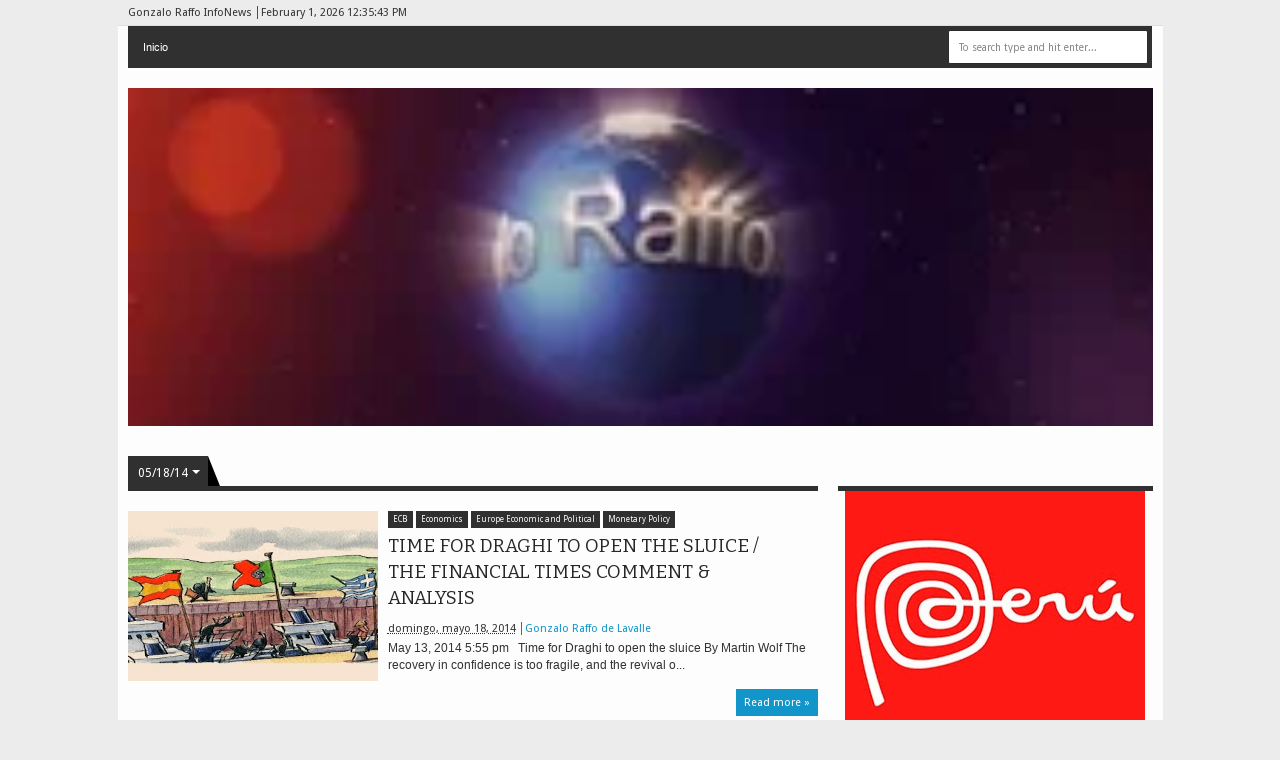

--- FILE ---
content_type: text/html
request_url: https://giphy.com/embed/WrHmNTjMahAMdDMorr
body_size: 2323
content:

<!DOCTYPE html>
<html>
    <head>
        <meta charset="utf-8" />
        <title>Animated GIF - Find &amp; Share on GIPHY</title>
        
            <link rel="canonical" href="https://giphy.com/gifs/WrHmNTjMahAMdDMorr" />
        
        <meta name="description" content="Discover &amp; share this Animated GIF with everyone you know. GIPHY is how you search, share, discover, and create GIFs." />
        <meta name="author" content="GIPHY" />
        <meta name="keywords" content="Animated GIFs, GIFs, Giphy" />
        <meta name="alexaVerifyID" content="HMyPJIK-pLEheM5ACWFf6xvnA2U" />
        <meta name="viewport" content="width=device-width, initial-scale=1" />
        <meta name="robots" content="noindex, noimageindex, noai, noimageai" />
        <meta property="og:url" content="https://media0.giphy.com/media/v1.Y2lkPWRkYTI0ZDUwdHZjeDNqMzVxZmdhM21zdDI0Y243NHdpcjg3cG54MGFodmZrcTZrMyZlcD12MV9pbnRlcm5hbF9naWZfYnlfaWQmY3Q9Zw/WrHmNTjMahAMdDMorr/200.gif" />
        <meta property="og:title" content="Animated GIF - Find &amp; Share on GIPHY" />
        <meta property="og:description" content="Discover &amp; share this Animated GIF with everyone you know. GIPHY is how you search, share, discover, and create GIFs." />
        <meta property="og:type" content="video.other" />
        <meta property="og:image" content="https://media0.giphy.com/media/v1.Y2lkPWRkYTI0ZDUwdHZjeDNqMzVxZmdhM21zdDI0Y243NHdpcjg3cG54MGFodmZrcTZrMyZlcD12MV9pbnRlcm5hbF9naWZfYnlfaWQmY3Q9Zw/WrHmNTjMahAMdDMorr/200.gif" />
        <meta property="og:site_name" content="GIPHY" />
        <meta property="fb:app_id" content="406655189415060" />
        <meta name="twitter:card" value="player" />
        <meta name="twitter:title" value="Animated GIF - Find &amp; Share on GIPHY" />
        <meta name="twitter:description" value="Discover &amp; share this Animated GIF with everyone you know. GIPHY is how you search, share, discover, and create GIFs." />
        <meta name="twitter:image" value="https://media0.giphy.com/media/v1.Y2lkPWRkYTI0ZDUwdHZjeDNqMzVxZmdhM21zdDI0Y243NHdpcjg3cG54MGFodmZrcTZrMyZlcD12MV9pbnRlcm5hbF9naWZfYnlfaWQmY3Q9Zw/WrHmNTjMahAMdDMorr/giphy_s.gif" />
        <meta name="twitter:site" value="@giphy" />
        <style type="text/css">
            html,
            body {
                height: 100%;
            }

            body {
                margin: 0;
                padding: 0;
            }

            .embed {
                background: no-repeat url('https://media0.giphy.com/media/v1.Y2lkPWRkYTI0ZDUwdHZjeDNqMzVxZmdhM21zdDI0Y243NHdpcjg3cG54MGFodmZrcTZrMyZlcD12MV9pbnRlcm5hbF9naWZfYnlfaWQmY3Q9Zw/WrHmNTjMahAMdDMorr/200w_s.gif') center center;
                background-size: contain;
                height: 100%;
                width: 100%;
            }
        </style>
    </head>
    <!-- Google Tag Manager -->
    <script>
        ;(function (w, d, s, l, i) {
            w[l] = w[l] || []
            w[l].push({ 'gtm.start': new Date().getTime(), event: 'gtm.js' })
            var f = d.getElementsByTagName(s)[0],
                j = d.createElement(s),
                dl = l != 'dataLayer' ? '&l=' + l : ''
            j.async = true
            j.src = 'https://www.googletagmanager.com/gtm.js?id=' + i + dl
            f.parentNode.insertBefore(j, f)
        })(window, document, 'script', 'dataLayer', 'GTM-WJSSCWX')
    </script>
    <!-- End Google Tag Manager -->

    <script async src="https://www.googletagmanager.com/gtag/js?id=G-VNYPEBL4PG"></script>

    <body>
        <!-- Google Tag Manager (noscript) -->
        <noscript
            ><iframe
                src="https://www.googletagmanager.com/ns.html?id=GTM-WJSSCWX"
                height="0"
                width="0"
                style="display: none; visibility: hidden"
            ></iframe
        ></noscript>
        <!-- End Google Tag Manager (noscript) -->

        <div class="embed"></div>
        <script>
            window.GIPHY_FE_EMBED_KEY = 'eDs1NYmCVgdHvI1x0nitWd5ClhDWMpRE'
            window.GIPHY_API_URL = 'https://api.giphy.com/v1/'
            window.GIPHY_PINGBACK_URL = 'https://pingback.giphy.com'
        </script>
        <script src="/static/dist/runtime.a9eab25a.bundle.js"></script> <script src="/static/dist/gifEmbed.80980e8d.bundle.js"></script>
        <script>
            var Giphy = Giphy || {};
            if (Giphy.renderGifEmbed) {
                Giphy.renderGifEmbed(document.querySelector('.embed'), {
                    gif: {"id": "WrHmNTjMahAMdDMorr", "title": "Animated GIF", "images": {"looping": {}, "source": {"url": "https://media0.giphy.com/media/v1.Y2lkPWRkYTI0ZDUwdHZjeDNqMzVxZmdhM21zdDI0Y243NHdpcjg3cG54MGFodmZrcTZrMyZlcD12MV9pbnRlcm5hbF9naWZfYnlfaWQmY3Q9Zw/WrHmNTjMahAMdDMorr/source.gif", "width": 1000, "height": 326, "size": 18852670}, "downsized": {}, "downsized_large": {"url": "https://media0.giphy.com/media/v1.Y2lkPWRkYTI0ZDUwdHZjeDNqMzVxZmdhM21zdDI0Y243NHdpcjg3cG54MGFodmZrcTZrMyZlcD12MV9pbnRlcm5hbF9naWZfYnlfaWQmY3Q9Zw/WrHmNTjMahAMdDMorr/giphy.gif", "width": 480, "height": 156, "size": 3164708}, "downsized_medium": {"url": "https://media0.giphy.com/media/v1.Y2lkPWRkYTI0ZDUwdHZjeDNqMzVxZmdhM21zdDI0Y243NHdpcjg3cG54MGFodmZrcTZrMyZlcD12MV9pbnRlcm5hbF9naWZfYnlfaWQmY3Q9Zw/WrHmNTjMahAMdDMorr/giphy.gif", "width": 480, "height": 156, "size": 3164708}, "downsized_small": {}, "downsized_still": {}, "fixed_height": {"url": "https://media0.giphy.com/media/v1.Y2lkPWRkYTI0ZDUwdHZjeDNqMzVxZmdhM21zdDI0Y243NHdpcjg3cG54MGFodmZrcTZrMyZlcD12MV9pbnRlcm5hbF9naWZfYnlfaWQmY3Q9Zw/WrHmNTjMahAMdDMorr/200.gif", "width": 615, "height": 200, "size": 3551803}, "fixed_height_downsampled": {"url": "https://media0.giphy.com/media/v1.Y2lkPWRkYTI0ZDUwdHZjeDNqMzVxZmdhM21zdDI0Y243NHdpcjg3cG54MGFodmZrcTZrMyZlcD12MV9pbnRlcm5hbF9naWZfYnlfaWQmY3Q9Zw/WrHmNTjMahAMdDMorr/200_d.gif", "width": 615, "height": 200, "size": 186624}, "fixed_height_small": {}, "fixed_height_small_still": {}, "fixed_height_still": {"url": "https://media0.giphy.com/media/v1.Y2lkPWRkYTI0ZDUwdHZjeDNqMzVxZmdhM21zdDI0Y243NHdpcjg3cG54MGFodmZrcTZrMyZlcD12MV9pbnRlcm5hbF9naWZfYnlfaWQmY3Q9Zw/WrHmNTjMahAMdDMorr/200_s.gif", "width": 615, "height": 200, "size": 24970}, "fixed_width": {"url": "https://media0.giphy.com/media/v1.Y2lkPWRkYTI0ZDUwdHZjeDNqMzVxZmdhM21zdDI0Y243NHdpcjg3cG54MGFodmZrcTZrMyZlcD12MV9pbnRlcm5hbF9naWZfYnlfaWQmY3Q9Zw/WrHmNTjMahAMdDMorr/200w.gif", "width": 200, "height": 65, "size": 504145, "webp": "https://media0.giphy.com/media/v1.Y2lkPWRkYTI0ZDUwdHZjeDNqMzVxZmdhM21zdDI0Y243NHdpcjg3cG54MGFodmZrcTZrMyZlcD12MV9pbnRlcm5hbF9naWZfYnlfaWQmY3Q9Zw/WrHmNTjMahAMdDMorr/200w.webp", "webp_size": 240120}, "fixed_width_downsampled": {"url": "https://media0.giphy.com/media/v1.Y2lkPWRkYTI0ZDUwdHZjeDNqMzVxZmdhM21zdDI0Y243NHdpcjg3cG54MGFodmZrcTZrMyZlcD12MV9pbnRlcm5hbF9naWZfYnlfaWQmY3Q9Zw/WrHmNTjMahAMdDMorr/200w_d.gif", "width": 200, "height": 65, "size": 25570}, "fixed_width_small": {}, "fixed_width_small_still": {}, "fixed_width_still": {"url": "https://media0.giphy.com/media/v1.Y2lkPWRkYTI0ZDUwdHZjeDNqMzVxZmdhM21zdDI0Y243NHdpcjg3cG54MGFodmZrcTZrMyZlcD12MV9pbnRlcm5hbF9naWZfYnlfaWQmY3Q9Zw/WrHmNTjMahAMdDMorr/200w_s.gif", "width": 200, "height": 65, "size": 3500}, "original": {"url": "https://media0.giphy.com/media/v1.Y2lkPWRkYTI0ZDUwdHZjeDNqMzVxZmdhM21zdDI0Y243NHdpcjg3cG54MGFodmZrcTZrMyZlcD12MV9pbnRlcm5hbF9naWZfYnlfaWQmY3Q9Zw/WrHmNTjMahAMdDMorr/giphy.gif", "width": 480, "height": 156, "size": 3164708, "frames": 114, "hash": "e26fa677b9ae333e542925da74edd982", "mp4": "https://media0.giphy.com/media/v1.Y2lkPWRkYTI0ZDUwdHZjeDNqMzVxZmdhM21zdDI0Y243NHdpcjg3cG54MGFodmZrcTZrMyZlcD12MV9pbnRlcm5hbF9naWZfYnlfaWQmY3Q9Zw/WrHmNTjMahAMdDMorr/giphy.mp4", "mp4_size": 611861}, "original_mp4": {"width": 480, "height": 156, "mp4": "https://media0.giphy.com/media/v1.Y2lkPWRkYTI0ZDUwdHZjeDNqMzVxZmdhM21zdDI0Y243NHdpcjg3cG54MGFodmZrcTZrMyZlcD12MV9pbnRlcm5hbF9naWZfYnlfaWQmY3Q9Zw/WrHmNTjMahAMdDMorr/giphy.mp4", "mp4_size": 611861}, "original_still": {"url": "https://media0.giphy.com/media/v1.Y2lkPWRkYTI0ZDUwdHZjeDNqMzVxZmdhM21zdDI0Y243NHdpcjg3cG54MGFodmZrcTZrMyZlcD12MV9pbnRlcm5hbF9naWZfYnlfaWQmY3Q9Zw/WrHmNTjMahAMdDMorr/giphy_s.gif", "width": 480, "height": 156, "size": 30983}, "preview": {}, "preview_gif": {}}, "is_video": false, "tags": [], "cta": {"text": "", "link": ""}, "featured_tags": [], "embed_url": "https://giphy.com/embed/WrHmNTjMahAMdDMorr", "relative_url": "/gifs/WrHmNTjMahAMdDMorr", "type": "gif", "index_id": 101480493, "slug": "WrHmNTjMahAMdDMorr", "url": "https://giphy.com/gifs/WrHmNTjMahAMdDMorr", "short_url": null, "bitly_url": null, "username": "ericksaldaarzuri", "rating": "", "source_image_url": null, "source_post_url": "", "source_content_url": null, "source_tld": "", "source_domain": null, "source_caption": "", "source_body": null, "has_attribution": false, "is_hidden": false, "is_removed": false, "is_community": true, "is_anonymous": false, "is_featured": false, "is_realtime": false, "is_indexable": null, "is_sticker": false, "is_preserve_size": null, "is_trending": false, "gps_no_trend": false, "create_datetime": null, "update_datetime": null, "trending_datetime": null, "external_media": null, "import_type": null, "user": {"id": 26441387, "username": "ericksaldaarzuri", "avatar_url": "https://media.giphy.com/avatars/default3.gif", "display_name": "", "user_type": "user", "twitter": "", "is_public": true, "is_verified": false, "is_freelance": false, "is_community": false, "is_upgraded": false, "is_partner_or_artist": false, "suppress_chrome": false, "website_url": "", "twitter_url": "", "facebook_url": "", "instagram_url": "", "tumblr_url": "", "tiktok_url": "", "youtube_url": "", "attribution_display_name": "ericksaldaarzuri", "disable_freelance_popup": false, "name": "ericksaldaarzuri", "about_bio": "", "description": "", "profile_url": "https://giphy.com/channel/ericksaldaarzuri"}, "alt_text": ""},
                    autoPlay: "",
                    hideVideo: false,
                    isTwitter: false,
                    trackingQueryString: 'utm_source=iframe&utm_medium=embed&utm_campaign=Embeds&utm_term=https://gonzaloraffoinfonews.blogspot.com/2014_05_18_archive.html'
                })
            }
        </script>
    </body>
</html>


--- FILE ---
content_type: text/html; charset=utf-8
request_url: https://www.google.com/recaptcha/api2/aframe
body_size: 269
content:
<!DOCTYPE HTML><html><head><meta http-equiv="content-type" content="text/html; charset=UTF-8"></head><body><script nonce="qnnGzx0WU2GfBzQKesHRkw">/** Anti-fraud and anti-abuse applications only. See google.com/recaptcha */ try{var clients={'sodar':'https://pagead2.googlesyndication.com/pagead/sodar?'};window.addEventListener("message",function(a){try{if(a.source===window.parent){var b=JSON.parse(a.data);var c=clients[b['id']];if(c){var d=document.createElement('img');d.src=c+b['params']+'&rc='+(localStorage.getItem("rc::a")?sessionStorage.getItem("rc::b"):"");window.document.body.appendChild(d);sessionStorage.setItem("rc::e",parseInt(sessionStorage.getItem("rc::e")||0)+1);localStorage.setItem("rc::h",'1769949341812');}}}catch(b){}});window.parent.postMessage("_grecaptcha_ready", "*");}catch(b){}</script></body></html>